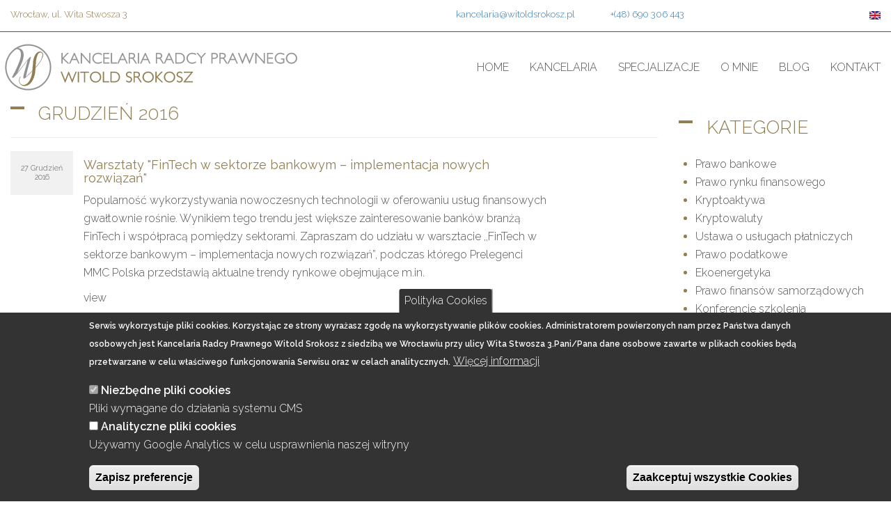

--- FILE ---
content_type: text/html; charset=UTF-8
request_url: http://www.witoldsrokosz.pl/pl/archive/201612
body_size: 8375
content:
<!DOCTYPE html>
<html  lang="pl" dir="ltr">
  <head>
<link href="https://fonts.googleapis.com/css?family=Raleway:300,400,600&amp;subset=latin-ext" rel="stylesheet"> 
<script type="text/javascript" src="https://maps.googleapis.com/maps/api/js?key=AIzaSyDge1MOKgX3TrKnI6pLRnp6uVC5DjgPWW8"></script>
    <meta charset="utf-8" />
<noscript><style>form.antibot * :not(.antibot-message) { display: none !important; }</style>
</noscript><script async src="https://www.googletagmanager.com/gtag/js?id=UA-29858785-1"></script>
<script>window.dataLayer = window.dataLayer || [];function gtag(){dataLayer.push(arguments)};gtag("js", new Date());gtag("set", "developer_id.dMDhkMT", true);gtag("config", "UA-29858785-1", {"groups":"default","anonymize_ip":true,"page_placeholder":"PLACEHOLDER_page_path","allow_ad_personalization_signals":false});gtag("config", "G-CDZTG2RSTC", {"groups":"default","page_placeholder":"PLACEHOLDER_page_location","allow_ad_personalization_signals":false});</script>
<link rel="canonical" href="http://www.witoldsrokosz.pl/pl/archive/201612" />
<meta name="Generator" content="Drupal 10 (https://www.drupal.org)" />
<meta name="MobileOptimized" content="width" />
<meta name="HandheldFriendly" content="true" />
<meta name="viewport" content="width=device-width, initial-scale=1.0" />
<style>div#sliding-popup, div#sliding-popup .eu-cookie-withdraw-banner, .eu-cookie-withdraw-tab {background: #333333} div#sliding-popup.eu-cookie-withdraw-wrapper { background: transparent; } #sliding-popup h1, #sliding-popup h2, #sliding-popup h3, #sliding-popup p, #sliding-popup label, #sliding-popup div, .eu-cookie-compliance-more-button, .eu-cookie-compliance-secondary-button, .eu-cookie-withdraw-tab { color: #ffffff;} .eu-cookie-withdraw-tab { border-color: #ffffff;}</style>
<link rel="icon" href="/themes/bootstrap_ws_sass/favicon.ico" type="image/vnd.microsoft.icon" />
<script src="/sites/default/files/eu_cookie_compliance/eu_cookie_compliance.script.js?s4mivs" defer></script>

    <title>Archiwum miesięczne | Kancelaria prawna Witold Srokosz</title>
    <link rel="stylesheet" media="all" href="/core/modules/system/css/components/align.module.css?s4mivs" />
<link rel="stylesheet" media="all" href="/core/modules/system/css/components/fieldgroup.module.css?s4mivs" />
<link rel="stylesheet" media="all" href="/core/modules/system/css/components/container-inline.module.css?s4mivs" />
<link rel="stylesheet" media="all" href="/core/modules/system/css/components/clearfix.module.css?s4mivs" />
<link rel="stylesheet" media="all" href="/core/modules/system/css/components/details.module.css?s4mivs" />
<link rel="stylesheet" media="all" href="/core/modules/system/css/components/hidden.module.css?s4mivs" />
<link rel="stylesheet" media="all" href="/core/modules/system/css/components/item-list.module.css?s4mivs" />
<link rel="stylesheet" media="all" href="/core/modules/system/css/components/js.module.css?s4mivs" />
<link rel="stylesheet" media="all" href="/core/modules/system/css/components/nowrap.module.css?s4mivs" />
<link rel="stylesheet" media="all" href="/core/modules/system/css/components/position-container.module.css?s4mivs" />
<link rel="stylesheet" media="all" href="/core/modules/system/css/components/progress.module.css?s4mivs" />
<link rel="stylesheet" media="all" href="/core/modules/system/css/components/reset-appearance.module.css?s4mivs" />
<link rel="stylesheet" media="all" href="/core/modules/system/css/components/resize.module.css?s4mivs" />
<link rel="stylesheet" media="all" href="/core/modules/system/css/components/sticky-header.module.css?s4mivs" />
<link rel="stylesheet" media="all" href="/core/modules/system/css/components/system-status-counter.css?s4mivs" />
<link rel="stylesheet" media="all" href="/core/modules/system/css/components/system-status-report-counters.css?s4mivs" />
<link rel="stylesheet" media="all" href="/core/modules/system/css/components/system-status-report-general-info.css?s4mivs" />
<link rel="stylesheet" media="all" href="/core/modules/system/css/components/tablesort.module.css?s4mivs" />
<link rel="stylesheet" media="all" href="/core/modules/system/css/components/tree-child.module.css?s4mivs" />
<link rel="stylesheet" media="all" href="/core/modules/views/css/views.module.css?s4mivs" />
<link rel="stylesheet" media="all" href="/modules/eu_cookie_compliance/css/eu_cookie_compliance.css?s4mivs" />
<link rel="stylesheet" media="all" href="/modules/webform/modules/webform_bootstrap/css/webform_bootstrap.css?s4mivs" />
<link rel="stylesheet" media="all" href="/themes/bootstrap_ws_sass/css/style.css?s4mivs" />

    
  </head>
  <body class="path-archive navbar-is-static-top has-glyphicons">
    <a href="#main-content" class="visually-hidden focusable skip-link">
      Przejdź do treści
    </a>
    
      <div class="dialog-off-canvas-main-canvas" data-off-canvas-main-canvas>
              <header class="navbar navbar-default navbar-static-top" id="navbar" role="banner">
   
	  <div id="ws_top_qc">
      <div class="container">
      <div class="col-sm-6">
         <div class="region region-ws-qc-address">
    <section id="block-qc-adres" class="block block-block-content block-block-contenta1eaddc4-c5fc-4803-b224-ca0ff81001a4 clearfix">
  
    

      
            <div class="field field--name-body field--type-text-with-summary field--label-hidden field--item"><p>Wrocław, ul. Wita Stwosza 3</p></div>
      
  </section>


  </div>

    </div>    
       <div class="col-sm-5">
         <div class="region region-ws-qc-email">
    <section id="block-qc-email" class="block block-block-content block-block-content94b10874-92ce-47f9-b3f3-719b45aec6e4 clearfix">
  
    

      
            <div class="field field--name-body field--type-text-with-summary field--label-hidden field--item"><p><a href="mailto:kancelaria@witoldsrokosz.pl">kancelaria@witoldsrokosz.pl</a>                 <a href="tel:+48690306443">+(48) 690 306 443</a></p></div>
      
  </section>


  </div>

    </div>    
       <div class="col-sm-1">
         <div class="region region-ws-qc-lang">
    <section class="language-switcher-language-url block block-language block-language-blocklanguage-interface clearfix" id="block-przelacznikwersjijezykowej" role="navigation">
  
    

      <ul class="links"><li hreflang="pl" data-drupal-link-system-path="archive/201612" class="pl is-active"><a href="/pl/archive/201612" class="language-link is-active" hreflang="pl" data-drupal-link-system-path="archive/201612">    <img class="language-icon" src="/modules/languageicons/flags/pl.png" width="16" height="12" alt="Polish" title="Polish" loading="lazy" />

</a></li><li hreflang="en" data-drupal-link-system-path="archive/201612" class="en"><a href="/en/archive/201612" class="language-link" hreflang="en" data-drupal-link-system-path="archive/201612">    <img class="language-icon" src="/modules/languageicons/flags/en.png" width="16" height="12" alt="English" title="English" loading="lazy" />

</a></li></ul>
  </section>


  </div>

    </div>    
 </div></div>

           <div class="container">
      
	                                <div class="" role="heading">
		    <div class="region region-header">
          <a class="logo navbar-btn pull-left" href="/pl" title="Home" rel="home">
      <img src="/sites/default/files/logo_srokosz.png" alt="Home" />
    </a>
    

  </div>

          </div>
                                   <button type="button" class="navbar-toggle" data-toggle="collapse" data-target="#navbar-collapse">
            <span class="sr-only">Toggle navigation</span>
            <span class="icon-bar"></span>
            <span class="icon-bar"></span>
            <span class="icon-bar"></span>
          </button>
           
	 	      <div class="navbar-header">
                  
        
        
     

	 
  
   
                    <div id="navbar-collapse" class="navbar-collapse collapse">
          <div class="container">  <div class="region region-navigation-collapsible">
    <nav role="navigation" aria-labelledby="block-bootstrap-ws-sass-main-menu-menu" id="block-bootstrap-ws-sass-main-menu">
            <h2 class="sr-only" id="block-bootstrap-ws-sass-main-menu-menu">Główna nawigacja</h2>

      
      <ul class="menu menu--main nav navbar-nav">
                      <li class="first">
                                        <a href="/pl" data-drupal-link-system-path="&lt;front&gt;">Home</a>
              </li>
                      <li>
                                        <a href="/pl/kancelaria" data-drupal-link-system-path="node/216">Kancelaria</a>
              </li>
                      <li>
                                        <a href="/pl/specjalizacje" data-drupal-link-system-path="specjalizacje">Specjalizacje</a>
              </li>
                      <li>
                                        <a href="/pl/txt/dr-hab-witold-srokosz-prof-uwr" data-drupal-link-system-path="node/217">O mnie</a>
              </li>
                      <li>
                                        <a href="/pl/blog" data-drupal-link-system-path="blog">Blog</a>
              </li>
                      <li class="last">
                                        <a href="/pl/form/kontakt" data-drupal-link-system-path="node/225">Kontakt</a>
              </li>
        </ul>
  

  </nav>

  </div>
</div>
        </div>
                    </div>
         </div>
    </header>
  

  <div role="main" class="main-container container js-quickedit-main-content">
    <div class="row">



            
                  <section class="col-sm-9">

                                      <div class="highlighted">  <div class="region region-highlighted">
    <div data-drupal-messages-fallback class="hidden"></div>

  </div>
</div>
                  
                
                          <a id="main-content"></a>
            <div class="region region-content">
      
    <h1 class="page-header">Grudzień 2016</h1>

  <div class="views-element-container form-group"><div class="view view-archive view-id-archive view-display-id-page_1 js-view-dom-id-7e7481a0a6f4523c13e0a3af08ad0db0936fd5f486c2b31816a92b11f49c419a">
  
    
      
      <div class="view-content">
          <div class="blogrow views-row"><div class="views-field views-field-view-node-2"><span class="field-content"><a href="/pl/blog/warsztaty-fintech-w-sektorze-bankowym-implementacja-nowych-rozwiazan" hreflang="pl"><time datetime="2016-12-27T10:03:28+01:00">27 Grudzień</time>

<br /><time datetime="2016-12-27T10:03:28+01:00">2016</time>
</a></span></div><div class="views-field views-field-nothing"><span class="field-content"><h4><a href="/pl/blog/warsztaty-fintech-w-sektorze-bankowym-implementacja-nowych-rozwiazan" hreflang="pl">Warsztaty &quot;FinTech w sektorze bankowym – implementacja nowych rozwiązań&quot;</a></h4>
<a href="/pl/blog/warsztaty-fintech-w-sektorze-bankowym-implementacja-nowych-rozwiazan" hreflang="pl"><p>Popularność wykorzystywania nowoczesnych technologii w oferowaniu usług finansowych gwałtownie rośnie. Wynikiem tego trendu jest większe zainteresowanie banków branżą FinTech i współpracą pomiędzy sektorami. Zapraszam do udziału w warsztacie ,,<a href="http://mmcpolska.pl/event/fintech-w-sektorze-bankowym-implementacja-nowych-rozwiazan/?utm_source=warsztat-fintechwbankach&amp;utm_medium=witold-srokoszpl&amp;utm_campaign=nota-prasowa">FinTech w sektorze bankowym – implementacja nowych rozwiązań</a>”, podczas którego Prelegenci MMC Polska przedstawią aktualne trendy rynkowe obejmujące m.in.</p></a> 
<a href="/pl/blog/warsztaty-fintech-w-sektorze-bankowym-implementacja-nowych-rozwiazan" hreflang="pl">view</a></span></div></div>
    <div class="blogrow views-row"><div class="views-field views-field-view-node-2"><span class="field-content"><a href="/pl/blog/potwierdzenie-transakcji-wystawione-przez-instytucje-kredytowa-dzialajaca-transgranicznie-w" hreflang="pl"><time datetime="2016-12-23T14:57:00+01:00">23 Grudzień</time>

<br /><time datetime="2016-12-23T14:57:00+01:00">2016</time>
</a></span></div><div class="views-field views-field-nothing"><span class="field-content"><h4><a href="/pl/blog/potwierdzenie-transakcji-wystawione-przez-instytucje-kredytowa-dzialajaca-transgranicznie-w" hreflang="pl">Potwierdzenie transakcji wystawione przez instytucję kredytową działającą transgranicznie w Polsce  jako dowód księgowy</a></h4>
<a href="/pl/blog/potwierdzenie-transakcji-wystawione-przez-instytucje-kredytowa-dzialajaca-transgranicznie-w" hreflang="pl"><p>Według art. 21 ust.</p></a> 
<a href="/pl/blog/potwierdzenie-transakcji-wystawione-przez-instytucje-kredytowa-dzialajaca-transgranicznie-w" hreflang="pl">view</a></span></div></div>
    <div class="blogrow views-row"><div class="views-field views-field-view-node-2"><span class="field-content"><a href="/pl/blog/juz-jest-ksiazka-kryptowaluty-jako-elektroniczne-instrumenty-platnicze-bez-emitenta-aspekty" hreflang="pl"><time datetime="2016-12-13T20:23:31+01:00">13 Grudzień</time>

<br /><time datetime="2016-12-13T20:23:31+01:00">2016</time>
</a></span></div><div class="views-field views-field-nothing"><span class="field-content"><h4><a href="/pl/blog/juz-jest-ksiazka-kryptowaluty-jako-elektroniczne-instrumenty-platnicze-bez-emitenta-aspekty" hreflang="pl">Już jest książka &quot;Kryptowaluty jako elektroniczne instrumenty płatnicze bez emitenta. Aspekty informatyczne, ekonomiczne i prawne&quot;</a></h4>
<a href="/pl/blog/juz-jest-ksiazka-kryptowaluty-jako-elektroniczne-instrumenty-platnicze-bez-emitenta-aspekty" hreflang="pl"><p>Już jest dostępna (na stronie Wydawnictwa Uniwersytetu Wrocławskiego - zob. <a href="http://www.wuwr.com.pl/products/1841.html?status=nowosc" target="_blank">tu</a>) pierwsza na świecie interdyscyplinarna książka o kryptowalutach napisana wspólnie przez informatyka, ekonomistę oraz prawnika, którzy łączą pracę naukową z praktyką. Autorzy (Sebastian Bala, Tomasz Kopyściański, Witold Srokosz) zarówno odpowiadają na najbardziej podstawowe pytania dotyczące kryptowalut (np.</p></a> 
<a href="/pl/blog/juz-jest-ksiazka-kryptowaluty-jako-elektroniczne-instrumenty-platnicze-bez-emitenta-aspekty" hreflang="pl">view</a></span></div></div>

    </div>
  
      
          </div>
</div>


  </div>

              </section>

                              <aside class="col-sm-3" role="complementary">
              <div class="region region-sidebar-second">
    <section class="views-element-container block block-views block-views-blockkategorie-block-2 clearfix" id="block-views-block-kategorie-block-2">
  
      <h2 class="block-title">Kategorie</h2>
    

      <div class="form-group"><div class="view view-kategorie view-id-kategorie view-display-id-block_2 js-view-dom-id-e6af135d8b15ccf46f43b0b38697561e78c178734aa2ab334e045ba3f6c7478f">
  
    
      
      <div class="view-content">
      <div class="item-list">
  
  <ul>

          <li><div class="views-field views-field-name"><span class="field-content"><a href="/pl/prawo-bankowe" hreflang="pl">Prawo bankowe</a></span></div></li>
          <li><div class="views-field views-field-name"><span class="field-content"><a href="/pl/prawo-rynku-finansowego" hreflang="pl">Prawo rynku finansowego</a></span></div></li>
          <li><div class="views-field views-field-name"><span class="field-content"><a href="/pl/kryptoaktywa" hreflang="pl">Kryptoaktywa</a></span></div></li>
          <li><div class="views-field views-field-name"><span class="field-content"><a href="/pl/kryptowaluty" hreflang="pl">Kryptowaluty</a></span></div></li>
          <li><div class="views-field views-field-name"><span class="field-content"><a href="/pl/ustawa-o-uslugach-platniczych" hreflang="pl">Ustawa o usługach płatniczych</a></span></div></li>
          <li><div class="views-field views-field-name"><span class="field-content"><a href="/pl/prawo-podatkowe" hreflang="pl">Prawo podatkowe</a></span></div></li>
          <li><div class="views-field views-field-name"><span class="field-content"><a href="/pl/ekoenergetyka" hreflang="pl">Ekoenergetyka</a></span></div></li>
          <li><div class="views-field views-field-name"><span class="field-content"><a href="/pl/prawo-finansow-samorzadowych" hreflang="pl">Prawo finansów samorządowych</a></span></div></li>
          <li><div class="views-field views-field-name"><span class="field-content"><a href="/pl/konferencje-szkolenia" hreflang="pl">Konferencje szkolenia</a></span></div></li>
          <li><div class="views-field views-field-name"><span class="field-content"><a href="/pl/komentarz-do-uskok" hreflang="pl">Komentarz do USKOK</a></span></div></li>
    
  </ul>

</div>

    </div>
  
          </div>
</div>

  </section>

<section class="views-element-container block block-views block-views-blockarchive-block-1 clearfix" id="block-views-block-archive-block-1">
  
      <h2 class="block-title">Archiwum miesięczne</h2>
    

      <div class="form-group"><div class="view view-archive view-id-archive view-display-id-block_1 js-view-dom-id-538a9d87413aa23e1fb120e1f968274b491c748f882fbe58c07649124ebd3aef">
  
    
      
      <div class="view-content">
      <ul>
      <li><a href="/pl/archive/202507">Lipiec 2025</a>
              (1)
          </li>
      <li><a href="/pl/archive/202506">Czerwiec 2025</a>
              (2)
          </li>
      <li><a href="/pl/archive/202505">Maj 2025</a>
              (2)
          </li>
      <li><a href="/pl/archive/202504">Kwiecień 2025</a>
              (1)
          </li>
      <li><a href="/pl/archive/202501">Styczeń 2025</a>
              (1)
          </li>
      <li><a href="/pl/archive/202412">Grudzień 2024</a>
              (1)
          </li>
      <li><a href="/pl/archive/202411">Listopad 2024</a>
              (1)
          </li>
      <li><a href="/pl/archive/202410">Październik 2024</a>
              (2)
          </li>
      <li><a href="/pl/archive/202409">September 2024</a>
              (2)
          </li>
      <li><a href="/pl/archive/202403">Marzec 2024</a>
              (1)
          </li>
      <li><a href="/pl/archive/202402">luty 2024</a>
              (1)
          </li>
      <li><a href="/pl/archive/202312">Grudzień 2023</a>
              (3)
          </li>
      <li><a href="/pl/archive/202311">Listopad 2023</a>
              (2)
          </li>
      <li><a href="/pl/archive/202310">Październik 2023</a>
              (2)
          </li>
      <li><a href="/pl/archive/202309">September 2023</a>
              (2)
          </li>
      <li><a href="/pl/archive/202308">Sierpień 2023</a>
              (1)
          </li>
      <li><a href="/pl/archive/202306">Czerwiec 2023</a>
              (4)
          </li>
      <li><a href="/pl/archive/202305">Maj 2023</a>
              (1)
          </li>
      <li><a href="/pl/archive/202303">Marzec 2023</a>
              (1)
          </li>
      <li><a href="/pl/archive/202301">Styczeń 2023</a>
              (1)
          </li>
      <li><a href="/pl/archive/202210">Październik 2022</a>
              (1)
          </li>
      <li><a href="/pl/archive/202209">September 2022</a>
              (1)
          </li>
      <li><a href="/pl/archive/202208">Sierpień 2022</a>
              (2)
          </li>
      <li><a href="/pl/archive/202207">Lipiec 2022</a>
              (1)
          </li>
      <li><a href="/pl/archive/202205">Maj 2022</a>
              (3)
          </li>
      <li><a href="/pl/archive/202204">Kwiecień 2022</a>
              (1)
          </li>
      <li><a href="/pl/archive/202111">Listopad 2021</a>
              (1)
          </li>
      <li><a href="/pl/archive/202110">Październik 2021</a>
              (1)
          </li>
      <li><a href="/pl/archive/202109">September 2021</a>
              (1)
          </li>
      <li><a href="/pl/archive/202107">Lipiec 2021</a>
              (1)
          </li>
      <li><a href="/pl/archive/202105">Maj 2021</a>
              (1)
          </li>
      <li><a href="/pl/archive/202104">Kwiecień 2021</a>
              (1)
          </li>
      <li><a href="/pl/archive/202101">Styczeń 2021</a>
              (1)
          </li>
      <li><a href="/pl/archive/202012">Grudzień 2020</a>
              (1)
          </li>
      <li><a href="/pl/archive/202010">Październik 2020</a>
              (1)
          </li>
      <li><a href="/pl/archive/202007">Lipiec 2020</a>
              (1)
          </li>
      <li><a href="/pl/archive/202006">Czerwiec 2020</a>
              (1)
          </li>
      <li><a href="/pl/archive/202005">Maj 2020</a>
              (1)
          </li>
      <li><a href="/pl/archive/202004">Kwiecień 2020</a>
              (1)
          </li>
      <li><a href="/pl/archive/201904">Kwiecień 2019</a>
              (1)
          </li>
      <li><a href="/pl/archive/201903">Marzec 2019</a>
              (1)
          </li>
      <li><a href="/pl/archive/201812">Grudzień 2018</a>
              (1)
          </li>
      <li><a href="/pl/archive/201810">Październik 2018</a>
              (2)
          </li>
      <li><a href="/pl/archive/201808">Sierpień 2018</a>
              (1)
          </li>
      <li><a href="/pl/archive/201807">Lipiec 2018</a>
              (1)
          </li>
      <li><a href="/pl/archive/201806">Czerwiec 2018</a>
              (1)
          </li>
      <li><a href="/pl/archive/201804">Kwiecień 2018</a>
              (2)
          </li>
      <li><a href="/pl/archive/201803">Marzec 2018</a>
              (1)
          </li>
      <li><a href="/pl/archive/201802">luty 2018</a>
              (1)
          </li>
      <li><a href="/pl/archive/201711">Listopad 2017</a>
              (2)
          </li>
      <li><a href="/pl/archive/201710">Październik 2017</a>
              (1)
          </li>
      <li><a href="/pl/archive/201708">Sierpień 2017</a>
              (1)
          </li>
      <li><a href="/pl/archive/201705">Maj 2017</a>
              (3)
          </li>
      <li><a href="/pl/archive/201703">Marzec 2017</a>
              (1)
          </li>
      <li><a href="/pl/archive/201701">Styczeń 2017</a>
              (2)
          </li>
      <li><a href="/pl/archive/201612" class="is-active">Grudzień 2016</a>
              (3)
          </li>
      <li><a href="/pl/archive/201611">Listopad 2016</a>
              (5)
          </li>
      <li><a href="/pl/archive/201610">Październik 2016</a>
              (1)
          </li>
      <li><a href="/pl/archive/201609">September 2016</a>
              (1)
          </li>
      <li><a href="/pl/archive/201608">Sierpień 2016</a>
              (1)
          </li>
      <li><a href="/pl/archive/201603">Marzec 2016</a>
              (1)
          </li>
      <li><a href="/pl/archive/201509">September 2015</a>
              (2)
          </li>
      <li><a href="/pl/archive/201508">Sierpień 2015</a>
              (1)
          </li>
      <li><a href="/pl/archive/201505">Maj 2015</a>
              (2)
          </li>
      <li><a href="/pl/archive/201503">Marzec 2015</a>
              (2)
          </li>
      <li><a href="/pl/archive/201502">luty 2015</a>
              (2)
          </li>
      <li><a href="/pl/archive/201501">Styczeń 2015</a>
              (1)
          </li>
      <li><a href="/pl/archive/201412">Grudzień 2014</a>
              (1)
          </li>
      <li><a href="/pl/archive/201411">Listopad 2014</a>
              (2)
          </li>
      <li><a href="/pl/archive/201410">Październik 2014</a>
              (2)
          </li>
      <li><a href="/pl/archive/201409">September 2014</a>
              (2)
          </li>
      <li><a href="/pl/archive/201408">Sierpień 2014</a>
              (1)
          </li>
      <li><a href="/pl/archive/201407">Lipiec 2014</a>
              (2)
          </li>
      <li><a href="/pl/archive/201406">Czerwiec 2014</a>
              (1)
          </li>
      <li><a href="/pl/archive/201405">Maj 2014</a>
              (2)
          </li>
      <li><a href="/pl/archive/201404">Kwiecień 2014</a>
              (1)
          </li>
      <li><a href="/pl/archive/201403">Marzec 2014</a>
              (3)
          </li>
      <li><a href="/pl/archive/201402">luty 2014</a>
              (1)
          </li>
      <li><a href="/pl/archive/201401">Styczeń 2014</a>
              (2)
          </li>
      <li><a href="/pl/archive/201312">Grudzień 2013</a>
              (1)
          </li>
      <li><a href="/pl/archive/201311">Listopad 2013</a>
              (2)
          </li>
      <li><a href="/pl/archive/201307">Lipiec 2013</a>
              (1)
          </li>
      <li><a href="/pl/archive/201306">Czerwiec 2013</a>
              (4)
          </li>
      <li><a href="/pl/archive/201304">Kwiecień 2013</a>
              (1)
          </li>
      <li><a href="/pl/archive/201303">Marzec 2013</a>
              (5)
          </li>
      <li><a href="/pl/archive/201302">luty 2013</a>
              (2)
          </li>
      <li><a href="/pl/archive/201301">Styczeń 2013</a>
              (2)
          </li>
      <li><a href="/pl/archive/201212">Grudzień 2012</a>
              (4)
          </li>
      <li><a href="/pl/archive/201211">Listopad 2012</a>
              (1)
          </li>
      <li><a href="/pl/archive/201209">September 2012</a>
              (2)
          </li>
      <li><a href="/pl/archive/201208">Sierpień 2012</a>
              (2)
          </li>
      <li><a href="/pl/archive/201207">Lipiec 2012</a>
              (5)
          </li>
      <li><a href="/pl/archive/201205">Maj 2012</a>
              (5)
          </li>
      <li><a href="/pl/archive/201204">Kwiecień 2012</a>
              (5)
          </li>
      <li><a href="/pl/archive/201203">Marzec 2012</a>
              (3)
          </li>
      <li><a href="/pl/archive/201202">luty 2012</a>
              (2)
          </li>
  </ul>

    </div>
  
      
          </div>
</div>

  </section>


  </div>

          </aside>
                  </div>
  </div>

      <footer class="footer " role="contentinfo">
      <div class="container">  <div class="region region-footer">
    <nav role="navigation" aria-labelledby="block-bootstrap-ws-sass-footer-menu" id="block-bootstrap-ws-sass-footer">
            
  <h2 class="visually-hidden" id="block-bootstrap-ws-sass-footer-menu">Footer menu</h2>
  

        
      <ul class="menu menu--footer nav">
                      <li class="first">
                                        <a href="/pl" data-drupal-link-system-path="&lt;front&gt;">Home</a>
              </li>
                      <li>
                                        <a href="/pl/kancelaria" data-drupal-link-system-path="node/216">Kancelaria</a>
              </li>
                      <li>
                                        <a href="/pl/specjalizacje" data-drupal-link-system-path="specjalizacje">Specjalizacje</a>
              </li>
                      <li>
                                        <a href="/pl/txt/dr-hab-witold-srokosz-prof-uwr" data-drupal-link-system-path="node/217">O mnie</a>
              </li>
                      <li>
                                        <a href="/pl/blog" data-drupal-link-system-path="blog">Blog</a>
              </li>
                      <li>
                                        <a href="/pl/form/kontakt" data-drupal-link-system-path="node/225">Kontakt</a>
              </li>
                      <li class="last">
                                        <a href="/pl/txt/klauzula-informacyjna-dotyczaca-przetwarzania-danych-osobowych-cookie-policy" data-drupal-link-system-path="node/656">Klauzula informacyjna dotycząca przetwarzania danych osobowych (cookie policy)</a>
              </li>
        </ul>
  

  </nav>
<section id="block-stopka" class="block block-block-content block-block-contentb3fdcbdb-7e93-44ff-a774-051908463a22 clearfix">
  
    

      
            <div class="field field--name-body field--type-text-with-summary field--label-hidden field--item"><p>Kancelaria Radcy Prawnego Witold Srokosz. Wszystkie prawa zastrzeżone!<br /><a href="https://www.kamac.com.pl"><img alt="kamac" data-entity-type="file" data-entity-uuid="7e310785-de77-4fa5-bca0-8fb478839863" src="/sites/default/files/inline-images/k.png" width="7" height="8" loading="lazy" /></a></p></div>
      
  </section>


  </div>
</div>
    </footer>
  
  </div>

    
    <script type="application/json" data-drupal-selector="drupal-settings-json">{"path":{"baseUrl":"\/","scriptPath":null,"pathPrefix":"pl\/","currentPath":"archive\/201612","currentPathIsAdmin":false,"isFront":false,"currentLanguage":"pl"},"pluralDelimiter":"\u0003","suppressDeprecationErrors":true,"google_analytics":{"account":"UA-29858785-1","trackOutbound":true,"trackMailto":true,"trackTel":true,"trackDownload":true,"trackDownloadExtensions":"7z|aac|arc|arj|asf|asx|avi|bin|csv|doc(x|m)?|dot(x|m)?|exe|flv|gif|gz|gzip|hqx|jar|jpe?g|js|mp(2|3|4|e?g)|mov(ie)?|msi|msp|pdf|phps|png|ppt(x|m)?|pot(x|m)?|pps(x|m)?|ppam|sld(x|m)?|thmx|qtm?|ra(m|r)?|sea|sit|tar|tgz|torrent|txt|wav|wma|wmv|wpd|xls(x|m|b)?|xlt(x|m)|xlam|xml|z|zip","trackColorbox":true},"eu_cookie_compliance":{"cookie_policy_version":"1.0.0","popup_enabled":true,"popup_agreed_enabled":false,"popup_hide_agreed":false,"popup_clicking_confirmation":false,"popup_scrolling_confirmation":false,"popup_html_info":"\u003Cbutton type=\u0022button\u0022 class=\u0022eu-cookie-withdraw-tab\u0022\u003EPolityka Cookies\u003C\/button\u003E\n\u003Cdiv aria-labelledby=\u0022popup-text\u0022  class=\u0022eu-cookie-compliance-banner eu-cookie-compliance-banner-info eu-cookie-compliance-banner--categories\u0022\u003E\n  \u003Cdiv class=\u0022popup-content info eu-cookie-compliance-content\u0022\u003E\n        \u003Cdiv id=\u0022popup-text\u0022 class=\u0022eu-cookie-compliance-message\u0022 role=\u0022document\u0022\u003E\n      \u003Cp\u003ESerwis wykorzystuje pliki cookies. Korzystaj\u0105c ze strony wyra\u017casz zgod\u0119 na wykorzystywanie plik\u00f3w cookies. Administratorem powierzonych nam przez Pa\u0144stwa danych osobowych jest Kancelaria Radcy Prawnego Witold Srokosz z siedzib\u0105 we Wroc\u0142awiu przy ulicy Wita Stwosza 3.Pani\/Pana dane osobowe zawarte w plikach cookies b\u0119d\u0105 przetwarzane w celu w\u0142a\u015bciwego funkcjonowania Serwisu oraz w celach analitycznych.\u003C\/p\u003E\n              \u003Cbutton type=\u0022button\u0022 class=\u0022find-more-button eu-cookie-compliance-more-button\u0022\u003EWi\u0119cej informacji\u003C\/button\u003E\n          \u003C\/div\u003E\n\n          \u003Cdiv id=\u0022eu-cookie-compliance-categories\u0022 class=\u0022eu-cookie-compliance-categories\u0022\u003E\n                  \u003Cdiv class=\u0022eu-cookie-compliance-category\u0022\u003E\n            \u003Cdiv\u003E\n              \u003Cinput type=\u0022checkbox\u0022 name=\u0022cookie-categories\u0022 class=\u0022eu-cookie-compliance-category-checkbox\u0022 id=\u0022cookie-category-niezbedne_pliki_cookies\u0022\n                     value=\u0022niezbedne_pliki_cookies\u0022\n                      checked                       disabled  \u003E\n              \u003Clabel for=\u0022cookie-category-niezbedne_pliki_cookies\u0022\u003ENiezb\u0119dne pliki cookies\u003C\/label\u003E\n            \u003C\/div\u003E\n                          \u003Cdiv class=\u0022eu-cookie-compliance-category-description\u0022\u003EPliki wymagane do dzia\u0142ania systemu CMS\u003C\/div\u003E\n                      \u003C\/div\u003E\n                  \u003Cdiv class=\u0022eu-cookie-compliance-category\u0022\u003E\n            \u003Cdiv\u003E\n              \u003Cinput type=\u0022checkbox\u0022 name=\u0022cookie-categories\u0022 class=\u0022eu-cookie-compliance-category-checkbox\u0022 id=\u0022cookie-category-analityczne_pliki_cookies\u0022\n                     value=\u0022analityczne_pliki_cookies\u0022\n                                           \u003E\n              \u003Clabel for=\u0022cookie-category-analityczne_pliki_cookies\u0022\u003EAnalityczne pliki cookies\u003C\/label\u003E\n            \u003C\/div\u003E\n                          \u003Cdiv class=\u0022eu-cookie-compliance-category-description\u0022\u003EU\u017cywamy Google Analytics w celu usprawnienia naszej witryny\u003C\/div\u003E\n                      \u003C\/div\u003E\n                          \u003Cdiv class=\u0022eu-cookie-compliance-categories-buttons\u0022\u003E\n            \u003Cbutton type=\u0022button\u0022\n                    class=\u0022eu-cookie-compliance-save-preferences-button \u0022\u003EZapisz preferencje\u003C\/button\u003E\n          \u003C\/div\u003E\n              \u003C\/div\u003E\n    \n    \u003Cdiv id=\u0022popup-buttons\u0022 class=\u0022eu-cookie-compliance-buttons eu-cookie-compliance-has-categories\u0022\u003E\n            \u003Cbutton type=\u0022button\u0022 class=\u0022agree-button eu-cookie-compliance-default-button\u0022\u003EZaakceptuj wszystkie Cookies\u003C\/button\u003E\n              \u003Cbutton type=\u0022button\u0022 class=\u0022eu-cookie-withdraw-button visually-hidden\u0022\u003EOdrzu\u0107\u003C\/button\u003E\n          \u003C\/div\u003E\n  \u003C\/div\u003E\n\u003C\/div\u003E","use_mobile_message":false,"mobile_popup_html_info":"\u003Cbutton type=\u0022button\u0022 class=\u0022eu-cookie-withdraw-tab\u0022\u003EPolityka Cookies\u003C\/button\u003E\n\u003Cdiv aria-labelledby=\u0022popup-text\u0022  class=\u0022eu-cookie-compliance-banner eu-cookie-compliance-banner-info eu-cookie-compliance-banner--categories\u0022\u003E\n  \u003Cdiv class=\u0022popup-content info eu-cookie-compliance-content\u0022\u003E\n        \u003Cdiv id=\u0022popup-text\u0022 class=\u0022eu-cookie-compliance-message\u0022 role=\u0022document\u0022\u003E\n      \n              \u003Cbutton type=\u0022button\u0022 class=\u0022find-more-button eu-cookie-compliance-more-button\u0022\u003EWi\u0119cej informacji\u003C\/button\u003E\n          \u003C\/div\u003E\n\n          \u003Cdiv id=\u0022eu-cookie-compliance-categories\u0022 class=\u0022eu-cookie-compliance-categories\u0022\u003E\n                  \u003Cdiv class=\u0022eu-cookie-compliance-category\u0022\u003E\n            \u003Cdiv\u003E\n              \u003Cinput type=\u0022checkbox\u0022 name=\u0022cookie-categories\u0022 class=\u0022eu-cookie-compliance-category-checkbox\u0022 id=\u0022cookie-category-niezbedne_pliki_cookies\u0022\n                     value=\u0022niezbedne_pliki_cookies\u0022\n                      checked                       disabled  \u003E\n              \u003Clabel for=\u0022cookie-category-niezbedne_pliki_cookies\u0022\u003ENiezb\u0119dne pliki cookies\u003C\/label\u003E\n            \u003C\/div\u003E\n                          \u003Cdiv class=\u0022eu-cookie-compliance-category-description\u0022\u003EPliki wymagane do dzia\u0142ania systemu CMS\u003C\/div\u003E\n                      \u003C\/div\u003E\n                  \u003Cdiv class=\u0022eu-cookie-compliance-category\u0022\u003E\n            \u003Cdiv\u003E\n              \u003Cinput type=\u0022checkbox\u0022 name=\u0022cookie-categories\u0022 class=\u0022eu-cookie-compliance-category-checkbox\u0022 id=\u0022cookie-category-analityczne_pliki_cookies\u0022\n                     value=\u0022analityczne_pliki_cookies\u0022\n                                           \u003E\n              \u003Clabel for=\u0022cookie-category-analityczne_pliki_cookies\u0022\u003EAnalityczne pliki cookies\u003C\/label\u003E\n            \u003C\/div\u003E\n                          \u003Cdiv class=\u0022eu-cookie-compliance-category-description\u0022\u003EU\u017cywamy Google Analytics w celu usprawnienia naszej witryny\u003C\/div\u003E\n                      \u003C\/div\u003E\n                          \u003Cdiv class=\u0022eu-cookie-compliance-categories-buttons\u0022\u003E\n            \u003Cbutton type=\u0022button\u0022\n                    class=\u0022eu-cookie-compliance-save-preferences-button \u0022\u003EZapisz preferencje\u003C\/button\u003E\n          \u003C\/div\u003E\n              \u003C\/div\u003E\n    \n    \u003Cdiv id=\u0022popup-buttons\u0022 class=\u0022eu-cookie-compliance-buttons eu-cookie-compliance-has-categories\u0022\u003E\n            \u003Cbutton type=\u0022button\u0022 class=\u0022agree-button eu-cookie-compliance-default-button\u0022\u003EZaakceptuj wszystkie Cookies\u003C\/button\u003E\n              \u003Cbutton type=\u0022button\u0022 class=\u0022eu-cookie-withdraw-button visually-hidden\u0022\u003EOdrzu\u0107\u003C\/button\u003E\n          \u003C\/div\u003E\n  \u003C\/div\u003E\n\u003C\/div\u003E","mobile_breakpoint":768,"popup_html_agreed":false,"popup_use_bare_css":false,"popup_height":"auto","popup_width":"100%","popup_delay":1000,"popup_link":"\/pl\/txt\/klauzula-informacyjna-dotyczaca-przetwarzania-danych-osobowych-cookie-policy","popup_link_new_window":true,"popup_position":false,"fixed_top_position":true,"popup_language":"pl","store_consent":false,"better_support_for_screen_readers":true,"cookie_name":"","reload_page":false,"domain":"","domain_all_sites":false,"popup_eu_only":false,"popup_eu_only_js":false,"cookie_lifetime":100,"cookie_session":0,"set_cookie_session_zero_on_disagree":0,"disagree_do_not_show_popup":false,"method":"categories","automatic_cookies_removal":true,"allowed_cookies":"","withdraw_markup":"\u003Cbutton type=\u0022button\u0022 class=\u0022eu-cookie-withdraw-tab\u0022\u003EPolityka Cookies\u003C\/button\u003E\n\u003Cdiv aria-labelledby=\u0022popup-text\u0022 class=\u0022eu-cookie-withdraw-banner\u0022\u003E\n  \u003Cdiv class=\u0022popup-content info eu-cookie-compliance-content\u0022\u003E\n    \u003Cdiv id=\u0022popup-text\u0022 class=\u0022eu-cookie-compliance-message\u0022 role=\u0022document\u0022\u003E\n      \u003Ch2\u003EWe use cookies on this site to enhance your user experience\u003C\/h2\u003E\u003Cp\u003EYou have given your consent for us to set cookies.\u003C\/p\u003E\n    \u003C\/div\u003E\n    \u003Cdiv id=\u0022popup-buttons\u0022 class=\u0022eu-cookie-compliance-buttons\u0022\u003E\n      \u003Cbutton type=\u0022button\u0022 class=\u0022eu-cookie-withdraw-button \u0022\u003EOdrzu\u0107\u003C\/button\u003E\n    \u003C\/div\u003E\n  \u003C\/div\u003E\n\u003C\/div\u003E","withdraw_enabled":true,"reload_options":0,"reload_routes_list":"","withdraw_button_on_info_popup":true,"cookie_categories":["niezbedne_pliki_cookies","analityczne_pliki_cookies"],"cookie_categories_details":{"niezbedne_pliki_cookies":{"uuid":"ba72ab70-94d1-48ae-b01a-3a9e70483265","langcode":"pl","status":true,"dependencies":[],"id":"niezbedne_pliki_cookies","label":"Niezb\u0119dne pliki cookies","description":"Pliki wymagane do dzia\u0142ania systemu CMS","checkbox_default_state":"required","weight":-9},"analityczne_pliki_cookies":{"uuid":"f99624e9-4e00-4add-be3a-61c18a153836","langcode":"pl","status":true,"dependencies":[],"id":"analityczne_pliki_cookies","label":"Analityczne pliki cookies","description":"U\u017cywamy Google Analytics w celu usprawnienia naszej witryny","checkbox_default_state":"unchecked","weight":-8}},"enable_save_preferences_button":true,"cookie_value_disagreed":"0","cookie_value_agreed_show_thank_you":"1","cookie_value_agreed":"2","containing_element":"body","settings_tab_enabled":true,"olivero_primary_button_classes":"","olivero_secondary_button_classes":"","close_button_action":"close_banner","open_by_default":true,"modules_allow_popup":true,"hide_the_banner":false,"geoip_match":true},"bootstrap":{"forms_has_error_value_toggle":1},"user":{"uid":0,"permissionsHash":"5a016c5581cdd6e825d7dee70071f99e1a8b1800cb9a4c377a12771fb6525b49"}}</script>
<script src="/core/assets/vendor/jquery/jquery.min.js?v=3.7.0"></script>
<script src="/core/assets/vendor/underscore/underscore-min.js?v=1.13.6"></script>
<script src="/core/assets/vendor/once/once.min.js?v=1.0.1"></script>
<script src="/sites/default/files/languages/pl_y5AhdCuoyPKuhu_DOMJx_MLuAp1_xGDgEEgSHGt_QUM.js?s4mivs"></script>
<script src="/core/misc/drupalSettingsLoader.js?v=10.1.6"></script>
<script src="/core/misc/drupal.js?v=10.1.6"></script>
<script src="/core/misc/drupal.init.js?v=10.1.6"></script>
<script src="/modules/google_analytics/js/google_analytics.js?v=10.1.6"></script>
<script src="/themes/bootstrap/js/drupal.bootstrap.js?s4mivs"></script>
<script src="/themes/bootstrap/js/attributes.js?s4mivs"></script>
<script src="/themes/bootstrap/js/theme.js?s4mivs"></script>
<script src="/themes/bootstrap_ws_sass/bootstrap/assets/javascripts/bootstrap/affix.js?s4mivs"></script>
<script src="/themes/bootstrap_ws_sass/bootstrap/assets/javascripts/bootstrap/alert.js?s4mivs"></script>
<script src="/themes/bootstrap_ws_sass/bootstrap/assets/javascripts/bootstrap/button.js?s4mivs"></script>
<script src="/themes/bootstrap_ws_sass/bootstrap/assets/javascripts/bootstrap/carousel.js?s4mivs"></script>
<script src="/themes/bootstrap_ws_sass/bootstrap/assets/javascripts/bootstrap/collapse.js?s4mivs"></script>
<script src="/themes/bootstrap_ws_sass/bootstrap/assets/javascripts/bootstrap/dropdown.js?s4mivs"></script>
<script src="/themes/bootstrap_ws_sass/bootstrap/assets/javascripts/bootstrap/modal.js?s4mivs"></script>
<script src="/themes/bootstrap_ws_sass/bootstrap/assets/javascripts/bootstrap/tooltip.js?s4mivs"></script>
<script src="/themes/bootstrap_ws_sass/bootstrap/assets/javascripts/bootstrap/popover.js?s4mivs"></script>
<script src="/themes/bootstrap_ws_sass/bootstrap/assets/javascripts/bootstrap/scrollspy.js?s4mivs"></script>
<script src="/themes/bootstrap_ws_sass/bootstrap/assets/javascripts/bootstrap/tab.js?s4mivs"></script>
<script src="/themes/bootstrap_ws_sass/bootstrap/assets/javascripts/bootstrap/transition.js?s4mivs"></script>
<script src="/themes/bootstrap_ws_sass/js/jquery.waypoints.min.js?v=1.x"></script>
<script src="/themes/bootstrap_ws_sass/js/jquery.countTo.js?v=1.x"></script>
<script src="/themes/bootstrap_ws_sass/js/mapa.js?v=1.x"></script>
<script src="/themes/bootstrap_ws_sass/js/js.js?v=1.x"></script>
<script src="/modules/webform/js/webform.behaviors.js?v=10.1.6"></script>
<script src="/core/misc/states.js?v=10.1.6"></script>
<script src="/themes/bootstrap/js/misc/states.js?s4mivs"></script>
<script src="/modules/webform/js/webform.states.js?v=10.1.6"></script>
<script src="/modules/webform/modules/webform_bootstrap/js/webform_bootstrap.states.js?v=10.1.6"></script>
<script src="/core/assets/vendor/js-cookie/js.cookie.min.js?v=3.0.5"></script>
<script src="/modules/eu_cookie_compliance/js/eu_cookie_compliance.min.js?v=10.1.6" defer></script>

  	 	
	</body>
</html>


--- FILE ---
content_type: application/javascript
request_url: http://www.witoldsrokosz.pl/sites/default/files/eu_cookie_compliance/eu_cookie_compliance.script.js?s4mivs
body_size: 259
content:
window.euCookieComplianceLoadScripts = function(category) {if (category === "analityczne_pliki_cookies") {var scriptTag = document.createElement("script");scriptTag.src = "\/%2520https%3A\/\/www.googletagmanager.com\/gtag\/js";document.body.appendChild(scriptTag);}if (category === "analityczne_pliki_cookies") {var scriptTag = document.createElement("script");scriptTag.src = "\/%2520modules\/google_analytics";document.body.appendChild(scriptTag);}}